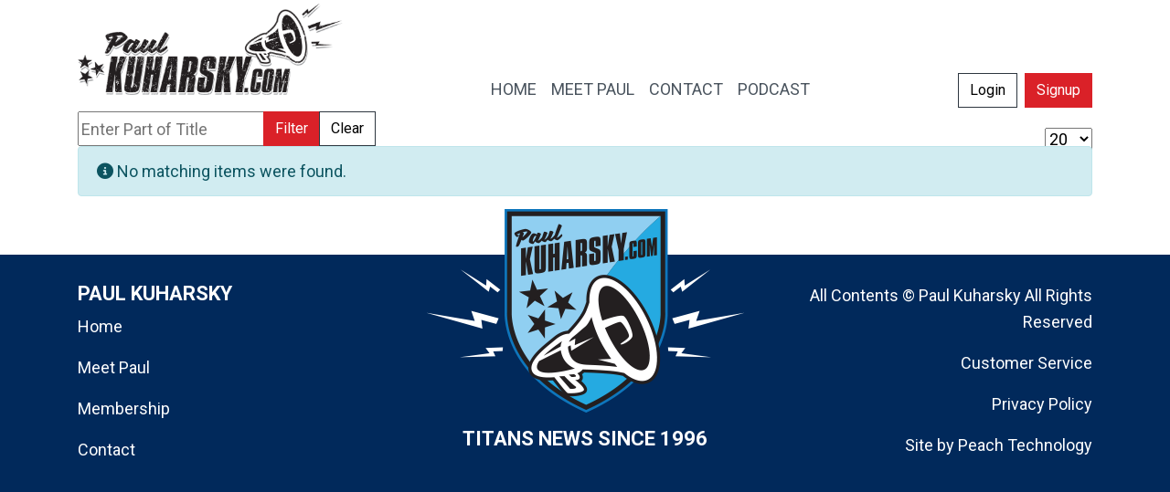

--- FILE ---
content_type: text/html; charset=utf-8
request_url: https://www.paulkuharsky.com/component/tags/tag/825-marketing
body_size: 4312
content:

<!DOCTYPE html>
<!--[if lt IE 7]>      <html xmlns:fb="http://ogp.me/ns/fb#"  class="no-js lt-ie9 lt-ie8 lt-ie7"  lang="en-gb"> <![endif]-->
<!--[if IE 7]>         <html xmlns:fb="http://ogp.me/ns/fb#"  class="no-js lt-ie9 lt-ie8"  lang="en-gb"> <![endif]-->
<!--[if IE 8]>         <html xmlns:fb="http://ogp.me/ns/fb#"  class="no-js lt-ie9"  lang="en-gb"> <![endif]-->
<!--[if gt IE 8]><!-->

<html xmlns:fb="http://ogp.me/ns/fb#" class="js flexbox canvas canvastext webgl no-touch geolocation postmessage websqldatabase indexeddb hashchange history draganddrop websockets rgba hsla multiplebgs backgroundsize borderimage borderradius boxshadow textshadow opacity cssanimations csscolumns cssgradients cssreflections csstransforms csstransforms3d csstransitions fontface generatedcontent video audio localstorage sessionstorage webworkers applicationcache svg inlinesvg smil svgclippaths" lang="en-gb" slick-uniqueid="3" style="">
<!--<![endif]-->

<head>
	<meta charset="utf-8">
    <meta name="viewport" content="width=device-width, initial-scale=1, shrink-to-fit=no">
    <!-- Bootstrap CSS -->
	<link rel="stylesheet" href="https://stackpath.bootstrapcdn.com/bootstrap/4.3.1/css/bootstrap.min.css" integrity="sha384-ggOyR0iXCbMQv3Xipma34MD+dH/1fQ784/j6cY/iJTQUOhcWr7x9JvoRxT2MZw1T" crossorigin="anonymous">
	<!--<link rel="stylesheet" href="https://use.fontawesome.com/releases/v5.15.4/css/all.css" integrity="sha384-DNOHZ68U8hZfKXOrtjWvjxusGo9WQnrNx2sqG0tfsghAvtVlRW3tvkXWZh58N9jp" crossorigin="anonymous">-->
	
	<link rel="preconnect" href="https://fonts.googleapis.com">
	<link rel="preconnect" href="https://fonts.gstatic.com" crossorigin>
	<link href="https://fonts.googleapis.com/css2?family=Merriweather:ital,wght@0,300;0,400;0,700;0,900;1,300;1,400;1,700;1,900&family=Oswald:wght@200..700&family=Roboto:ital,wght@0,100;0,300;0,400;0,500;0,700;0,900;1,100;1,300;1,400;1,500;1,700;1,900&display=swap" rel="stylesheet">
	
<!-- Google tag (gtag.js) --> <script async src="https://www.googletagmanager.com/gtag/js?id=G-0E0HPR2D62"></script> <script> window.dataLayer = window.dataLayer || []; function gtag(){dataLayer.push(arguments);} gtag('js', new Date()); gtag('config', 'G-0E0HPR2D62'); </script>
	
	<script async src="https://pagead2.googlesyndication.com/pagead/js/adsbygoogle.js?client=ca-pub-9209220017138157"
     crossorigin="anonymous"></script>
	<script src="https://code.jquery.com/jquery-3.3.1.slim.min.js" integrity="sha384-q8i/X+965DzO0rT7abK41JStQIAqVgRVzpbzo5smXKp4YfRvH+8abtTE1Pi6jizo" crossorigin="anonymous"></script>
<script src="https://cdnjs.cloudflare.com/ajax/libs/popper.js/1.14.7/umd/popper.min.js" integrity="sha384-UO2eT0CpHqdSJQ6hJty5KVphtPhzWj9WO1clHTMGa3JDZwrnQq4sF86dIHNDz0W1" crossorigin="anonymous"></script>
<script src="https://stackpath.bootstrapcdn.com/bootstrap/4.3.1/js/bootstrap.min.js" integrity="sha384-JjSmVgyd0p3pXB1rRibZUAYoIIy6OrQ6VrjIEaFf/nJGzIxFDsf4x0xIM+B07jRM" crossorigin="anonymous"></script>
	
	<link href="/media/system/css/joomla-fontawesome.min.css?6cc60b69461fc3e6862d99d4f30ce833" rel="stylesheet">
  <script async src="https://platform.twitter.com/widgets.js" charset="utf-8"></script>
	<meta charset="utf-8">
	<meta name="description" content="Tennessee Titans news and analysis from Paul Kuharsky, who's been on the beat since the team was in Houston.">
	<meta name="generator" content="Joomla! - Open Source Content Management">
	<title>Paul Kuharsky | Tennessee Titans News and Analysis</title>
	<link href="/component/tags/tag/marketing/feed/rss/" rel="alternate" type="application/rss+xml" title="Paul Kuharsky | Tennessee Titans News and Analysis">
	<link href="/component/tags/tag/marketing/feed/atom/" rel="alternate" type="application/atom+xml" title="Paul Kuharsky | Tennessee Titans News and Analysis">
	<link href="/templates/paul51/favicon.ico" rel="icon" type="image/vnd.microsoft.icon">
<link href="/media/vendor/joomla-custom-elements/css/joomla-alert.min.css?0.4.1" rel="stylesheet">
	<link href="/templates/paul51/css/layout.css" rel="stylesheet">
<script type="application/json" class="joomla-script-options new">{"joomla.jtext":{"ERROR":"Error","MESSAGE":"Message","NOTICE":"Notice","WARNING":"Warning","JCLOSE":"Close","JOK":"OK","JOPEN":"Open"},"system.paths":{"root":"","rootFull":"https:\/\/www.paulkuharsky.com\/","base":"","baseFull":"https:\/\/www.paulkuharsky.com\/"},"csrf.token":"0fc18a7d7d19867c24bccfc80db88fee"}</script>
	<script src="/media/system/js/core.min.js?2cb912"></script>
	<script src="/media/com_tags/js/tag-default.min.js?db210b" type="module"></script>
	<script src="/media/system/js/messages.min.js?9a4811" type="module"></script>
	<meta property="og:locale" content="en_GB" class="4SEO_ogp_tag">
	<meta property="og:url" content="https://www.paulkuharsky.com/component/tags/tag/825-marketing" class="4SEO_ogp_tag">
	<meta property="og:site_name" content="PaulKuharsky.com" class="4SEO_ogp_tag">
	<meta property="og:type" content="article" class="4SEO_ogp_tag">
	<meta property="og:title" content="Paul Kuharsky | Tennessee Titans News and Analysis" class="4SEO_ogp_tag">
	<meta property="og:description" content="Tennessee Titans news and analysis from Paul Kuharsky, who's been on the beat since the team was in Houston." class="4SEO_ogp_tag">
	<meta property="fb:app_id" content="966242223397117" class="4SEO_ogp_tag">
	<meta property="og:image" content="https://www.paulkuharsky.com/images/PKscene.jpg" class="4SEO_ogp_tag">
	<meta property="og:image:width" content="640" class="4SEO_ogp_tag">
	<meta property="og:image:height" content="477" class="4SEO_ogp_tag">
	<meta property="og:image:secure_url" content="https://www.paulkuharsky.com/images/PKscene.jpg" class="4SEO_ogp_tag">
	<meta name="twitter:card" content="summary_large_image" class="4SEO_tcards_tag">
	<meta name="twitter:site" content="@PaulKuharskyNFL" class="4SEO_tcards_tag">
	<meta name="twitter:url" content="https://www.paulkuharsky.com/component/tags/tag/825-marketing" class="4SEO_tcards_tag">
	<meta name="twitter:title" content="Paul Kuharsky | Tennessee Titans News and Analysis" class="4SEO_tcards_tag">
	<meta name="twitter:description" content="Tennessee Titans news and analysis from Paul Kuharsky, who's been on the beat since the team was in Houston." class="4SEO_tcards_tag">
	<meta name="twitter:image" content="https://www.paulkuharsky.com/images/PKscene.jpg" class="4SEO_tcards_tag">
	<meta name="robots" content="max-snippet:-1, max-image-preview:large, max-video-preview:-1" class="4SEO_robots_tag">
</head>

<body class="interior">
<header>	
<nav class="navbar navbar-expand-lg navbar-light" id="mainNav">
      <div class="container d-flex flex-column flex-md-row justify-content-md-evenly align-items-md-baseline">
        <a class="navbar-brand" href="/">
		<img src="/templates/paul51/images/paul-kuharsky-logo-d.webp" class="logo" alt="Paul Kuharsky" />
		</a>
<!--
        <button class="navbar-toggler" type="button" data-toggle="collapse" data-target="#navbarResponsive" aria-controls="navbarResponsive" aria-expanded="false" aria-label="Toggle navigation">
          <span class="navbar-toggler-icon"></span>
        </button>
-->
<!--        <div class="collapse navbar-collapse" id="navbarResponsive">-->
          <div>
		  <ul class="navbar-nav">
            <li class="nav-item">
              <a class="nav-link " href="/">HOME</a>
            </li>
            <li class="nav-item">
              <a class="nav-link" href="/meet-paul-kuharsky">MEET PAUL</a>
            </li>
            <li class="nav-item">
              <a class="nav-link" href="/contact">CONTACT</a>
            </li>
			<li class="nav-item">
              <a class="nav-link" href="/news/titans-where-to-find-the-paul-kuharsky-podcast">PODCAST</a>
              </li>
          </ul>
        </div>
		<div class="members">
			<div class="moduletable ">
        
<div id="mod-custom146" class="mod-custom custom">
    <div class="members align-self-end d-flex justify-content-end align-items-end"><a class="btn btn-block btn-secondary" role="button" href="https://www.paulkuharsky.com/login">Login</a> <a class="btn btn-block btn-primary signup" role="button" href="https://www.paulkuharsky.com/available-memberships/subscribe">Signup</a></div></div>
</div>
		</div>
      </div>
    </nav>

</header>
	

<div id="main">
	<div class="container">
		<div id="system-message-container"><div id="system-message-container" aria-live="polite"></div>
</div>
		
		
<div class="com-tags-tag tag-category">

    
    
        
                                <div class="com-tags__items">
    <form action="https://www.paulkuharsky.com/component/tags/tag/825-marketing" method="post" name="adminForm" id="adminForm">
                                    <div class="com-tags-tags__filter btn-group">
                    <label class="filter-search-lbl visually-hidden" for="filter-search">
                        Enter Part of Title                    </label>
                    <input
                        type="text"
                        name="filter-search"
                        id="filter-search"
                        value=""
                        class="inputbox" onchange="document.adminForm.submit();"
                        placeholder="Enter Part of Title"
                    >
                    <button type="submit" name="filter_submit" class="btn btn-primary">Filter</button>
                    <button type="reset" name="filter-clear-button" class="btn btn-secondary">Clear</button>
                </div>
                                        <div class="btn-group float-end">
                    <label for="limit" class="visually-hidden">
                        Display #                    </label>
                    <select id="limit" name="limit" class="form-select" onchange="this.form.submit()">
	<option value="5">5</option>
	<option value="10">10</option>
	<option value="15">15</option>
	<option value="20" selected="selected">20</option>
	<option value="25">25</option>
	<option value="30">30</option>
	<option value="50">50</option>
	<option value="100">100</option>
	<option value="0">All</option>
</select>
                </div>
            
            <input type="hidden" name="limitstart" value="">
            <input type="hidden" name="task" value="">
            </form>

            <div class="alert alert-info">
            <span class="icon-info-circle" aria-hidden="true"></span><span class="visually-hidden">Info</span>
            No matching items were found.        </div>
    </div>

    </div>

		<div class="bottom"></div>
	</div>
</div>


<footer>
	<div class="container">
		<div class="row">
			<div class="col-lg-4 footer1">
				<div class="moduletable ">
            <h3 >Paul Kuharsky</h3>        
<div id="mod-custom96" class="mod-custom custom">
    <p><a href="https://www.paulkuharsky.com/">Home</a></p>
<p><a href="meet-paul-kuharsky">Meet Paul</a></p>
<p><a href="available-memberships/subscribe?plan_id=0&amp;group_id=0">Membership</a></p>
<p><a href="contact">Contact</a></p></div>
</div>

			</div>
			<div class="col-lg-4 footer2">
				<div class="moduletable ">
        
<div id="mod-custom90" class="mod-custom custom">
    <p><img style="display: block; margin-left: auto; margin-right: auto;" src="https://www.paulkuharsky.com/images/template/pk-clean-badge-white.png" alt="pk clean badge white"></p>
<h3 style="text-align: center;">Titans news since 1996</h3></div>
</div>

			</div>
			<div class="col-lg-4 footer3">
				<div class="moduletable ">
        
<div id="mod-custom97" class="mod-custom custom">
    <p>All Contents © Paul Kuharsky All Rights Reserved</p>
<p><a href="/customer-service">Customer Service</a></p>
<p><a href="/privacy-policy">Privacy Policy</a></p>
<p>Site by <a href="http://www.peachtechnology.com" target="_blank" rel="noopener noreferrer">Peach Technology</a></p></div>
</div>

			</div>
		</div>
	</div>
</footer>
	



<noscript class="4SEO_cron">
    <img aria-hidden="true" alt="" style="position:absolute;bottom:0;left:0;z-index:-99999;" src="https://www.paulkuharsky.com/index.php/_wblapi?nolangfilter=1&_wblapi=/forseo/v1/cron/image/" data-pagespeed-no-transform data-speed-no-transform />
</noscript>
<script class="4SEO_cron" data-speed-no-transform >setTimeout(function () {
        var e = document.createElement('img');
        e.setAttribute('style', 'position:absolute;bottom:0;right:0;z-index:-99999');
        e.setAttribute('aria-hidden', 'true');
        e.setAttribute('src', 'https://www.paulkuharsky.com/index.php/_wblapi?nolangfilter=1&_wblapi=/forseo/v1/cron/image/' + Math.random().toString().substring(2) + Math.random().toString().substring(2)  + '.svg');
        document.body.appendChild(e);
        setTimeout(function () {
            document.body.removeChild(e)
        }, 3000)
    }, 3000);
</script>
</body>
</html>

--- FILE ---
content_type: text/html; charset=utf-8
request_url: https://www.google.com/recaptcha/api2/aframe
body_size: 267
content:
<!DOCTYPE HTML><html><head><meta http-equiv="content-type" content="text/html; charset=UTF-8"></head><body><script nonce="cV55n3FQWjX5e8LqbwbflQ">/** Anti-fraud and anti-abuse applications only. See google.com/recaptcha */ try{var clients={'sodar':'https://pagead2.googlesyndication.com/pagead/sodar?'};window.addEventListener("message",function(a){try{if(a.source===window.parent){var b=JSON.parse(a.data);var c=clients[b['id']];if(c){var d=document.createElement('img');d.src=c+b['params']+'&rc='+(localStorage.getItem("rc::a")?sessionStorage.getItem("rc::b"):"");window.document.body.appendChild(d);sessionStorage.setItem("rc::e",parseInt(sessionStorage.getItem("rc::e")||0)+1);localStorage.setItem("rc::h",'1768665633748');}}}catch(b){}});window.parent.postMessage("_grecaptcha_ready", "*");}catch(b){}</script></body></html>

--- FILE ---
content_type: text/css
request_url: https://www.paulkuharsky.com/templates/paul51/css/buttons.css
body_size: 245
content:
/* CSS Document */
.btn {border-radius: 0;}

.btn-primary { 
  color: #ffffff; 
  background-color: #da2128; 
  border-color: #da2128; 
} 
 
.btn-primary:hover, 
.btn-primary:focus, 
.btn-primary:active, 
.btn-primary.active, 
.open .dropdown-toggle.btn-primary { 
  color: #fff; 
  background-color: #2d363f; 
  border-color: #2d363f;
} 
 
.btn-primary:active, 
.btn-primary.active, 
.open .dropdown-toggle.btn-primary { 
  background-image: none; 
} 
 
.btn-primary.disabled, 
.btn-primary[disabled], 
fieldset[disabled] .btn-primary, 
.btn-primary.disabled:hover, 
.btn-primary[disabled]:hover, 
fieldset[disabled] .btn-primary:hover, 
.btn-primary.disabled:focus, 
.btn-primary[disabled]:focus, 
fieldset[disabled] .btn-primary:focus, 
.btn-primary.disabled:active, 
.btn-primary[disabled]:active, 
fieldset[disabled] .btn-primary:active, 
.btn-primary.disabled.active, 
.btn-primary[disabled].active, 
fieldset[disabled] .btn-primary.active { 
  background-color: #D7220F; 
  border-color: #D7220F; 
} 
 
.btn-primary .badge { 
  color: #D7220F; 
  background-color: #ffffff; 
}


.btn-secondary { 
  color: #000; 
  background-color: #FFFFFF; 
  border-color: #2d363f; 
} 
 
.btn-secondary:hover, 
.btn-secondary:focus, 
.btn-secondary:active, 
.btn-secondary.active, 
.open .dropdown-toggle.btn-secondary { 
  color: #da2128; 
  background-color: #f9f9f9; 
  border-color: #2d363f; 
} 
 
.btn-secondary:active, 
.btn-secondary.active, 
.open .dropdown-toggle.btn-secondary { 
  background-image: none; 
} 
 
.btn-secondary.disabled, 
.btn-secondary[disabled], 
fieldset[disabled] .btn-secondary, 
.btn-secondary.disabled:hover, 
.btn-secondary[disabled]:hover, 
fieldset[disabled] .btn-secondary:hover, 
.btn-secondary.disabled:focus, 
.btn-secondary[disabled]:focus, 
fieldset[disabled] .btn-secondary:focus, 
.btn-secondary.disabled:active, 
.btn-secondary[disabled]:active, 
fieldset[disabled] .btn-secondary:active, 
.btn-secondary.disabled.active, 
.btn-secondary[disabled].active, 
fieldset[disabled] .btn-secondary.active { 
  background-color: #FFFFFF; 
  border-color: #9E9E9E; 
} 
 
.btn-secondary .badge { 
  color: #FFFFFF; 
  background-color: #000; 
}

#fd .o-btn--primary { 
  color: #ffffff !important; 
  background-color: #DA2128!important;  
  border-color: #DA2128!important;  
	border-radius: 0!important; 
} 
 
#fd .o-btn--primary:hover, 
#fd .o-btn--primary:focus, 
#fd .o-btn--primary:active, 
#fd .o-btn--primary.active, 
.open .dropdown-toggle#fd .o-btn--primary { 
  color: #fff!important;  
  background-color: #2d363f!important;  
  border-color: #2d363f!important;
} 
 
#fd .o-btn--primary:active, 
#fd .o-btn--primary.active, 
.open .dropdown-toggle#fd .o-btn--primary { 
  background-image: none!important; 
} 
 
#fd .o-btn--primary.disabled, 
#fd .o-btn--primary[disabled], 
fieldset[disabled] #fd .o-btn--primary, 
#fd .o-btn--primary.disabled:hover, 
#fd .o-btn--primary[disabled]:hover, 
fieldset[disabled] #fd .o-btn--primary:hover, 
#fd .o-btn--primary.disabled:focus, 
#fd .o-btn--primary[disabled]:focus, 
fieldset[disabled] #fd .o-btn--primary:focus, 
#fd .o-btn--primary.disabled:active, 
#fd .o-btn--primary[disabled]:active, 
fieldset[disabled] #fd .o-btn--primary:active, 
#fd .o-btn--primary.disabled.active, 
#fd .o-btn--primary[disabled].active, 
fieldset[disabled] #fd .o-btn--primary.active { 
  background-color: #DA2128!important; 
  border-color: #DA2128!important; 
} 
 
#fd .o-btn--primary .badge { 
  color: #DA2128!important; 
  background-color: #ffffff!important; 
}